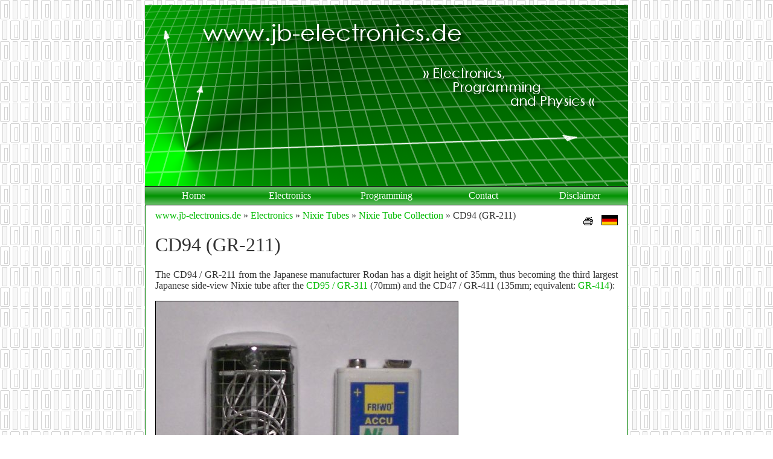

--- FILE ---
content_type: text/html
request_url: http://jb-electronics.de/html/elektronik/nixies/n_cd94.htm?lang=en
body_size: 2858
content:
<!DOCTYPE HTML PUBLIC "-//W3C//DTD HTML 4.01 Transitional//EN"
	"http://www.w3.org/TR/html4/loose.dtd">
<html>
	<head>
		<title>CD94 (GR-211) - www.jb-electronics.de</title>
		<meta http-equiv="content-type" content="text/html; charset=ISO-8859-1">
		<meta name="DC.Language" content="de">
		<meta name="DC.Language" content="en">
		<meta name="DC.Publisher" content="Jens Boos">
		<meta name="author" content="Jens Boos">
		<meta name="description" content="Private Elektronik- und Programmier-Homepage von Jens Boos. Viele Schaltungen zur Digitaltechnik. Schaltungen mit Nixies und Nixie-Röhren, Nixie-Uhren und Nixie-Zähler. Bastelanleitungen und Schaltpläne.">
		<meta name="keywords" content="Elektronik, Nixies, Nixie, Basteln, Digitaltechnik, Nixie-Uhr, Röhren, Schaltungen, Schaltpläne, Bastelanleitungen">
		<link rel="stylesheet" href="../../../css/style.css" type="text/css">
		<link rel="shortcut icon" type="image/x-icon" href="../../../images/design/favicon.ico">
		<script type="text/javascript" src="../../../scripts/script.js"></script>
	</head>
	<body onload="startup();">
		<a name="top"></a>
		<div id="Deutsch" lang="de">
				<ul class="Navigation">
					<li><a href="../../../index.htm">Startseite</a></li>
					<li><a href="../index.htm">Elektronik</a></li>
					<li><a href="../../prog/index.htm">Programmieren</a></li>
					<li><a href="../../allgemein/kontakt.htm">Kontakt</a></li>
					<li><a href="../../allgemein/impressum.htm">Impressum</a></li>
				</ul>
				<div class="Inhalt">
					<div class="Toolbox">
						<img src="../../../images/allgemein/print.gif" width="16" height="14" alt="Zur Druckansicht wechseln" id="print1" onclick="toggleView();">
						<img src="../../../images/allgemein/englisch.png" width="25" height="15" alt="Visit the English version of this page" id="language1" onclick="setEnglish();">
					</div>
					<p><a href="../../../index.htm">www.jb-electronics.de</a>  &raquo; <a href="../index.htm">Elektronik</a>  &raquo; <a href="index.htm">Nixie-R&ouml;hren</a>  &raquo; <a href="n_sammlung.htm">Nixie-Sammlung</a>  &raquo; CD94 (GR-211)</p>
					<h1>CD94 (GR-211)</h1>
					<p>Die CD94 / GR-211 vom japanischen Hersteller Rodan ist mit ihren 35mm Zifferh&ouml;he nach der <a href="n_cd95.htm">CD95 / GR-311</a> (70mm) und der GR-411 (135mm; &Auml;quivalent: <a href="n_gr414.htm">GR-414</a>) die drittgr&ouml;&szlig;te japanische Nixie:</p>
					<p><img src="../../../images/elektronik/nixies/n_cd94/cd94.jpg" width="500" height="503" alt="Die CD94 im Gr&ouml;&szlig;envergleich"></p>
					<p><img src="../../../images/elektronik/nixies/n_cd94/cd94_aus_1.jpg" width="400" height="319" alt="Die CD94 im Ruhezustand"></p>
					<p>Wie bei vielen R&ouml;hren von Rodan befindet sich in der Originalverpackung auch ein japanischer Garantieschein plus einem Sockel:</p>
					<p><img src="../../../images/elektronik/nixies/n_cd94/cd94_aus_2.jpg" width="650" height="520" alt="Die CD94 im Ruhezustand"></p>
					<p>Hier ist die CD94 im Ruhezustand zu sehen - das verchromte Geh&auml;use macht das Fotographieren (wie &uuml;brigens auch bei der <a href="n_cd11.htm">CD11</a>) sehr schwierig:</p>
					<p><img src="../../../images/elektronik/nixies/n_cd94/cd94_aus_3.jpg" width="600" height="257" alt="Die CD94 im Ruhezustand"></p>
					<p><img src="../../../images/elektronik/nixies/n_cd94/cd94_aus_4.jpg" width="212" height="500" alt="Die CD94 im Ruhezustand"><img src="../../../images/elektronik/nixies/n_cd94/cd94_aus_5.jpg" width="233" height="500" alt="Die CD94 im Ruhezustand"><img src="../../../images/elektronik/nixies/n_cd94/cd94_aus_6.jpg" width="222" height="500" alt="Die CD94 im Ruhezustand"></p>
					<p><img src="../../../images/elektronik/nixies/n_cd94/cd94_aus_7.jpg" width="364" height="500" alt="Die CD94 im Ruhezustand"><img src="../../../images/elektronik/nixies/n_cd94/cd94_aus_8.jpg" width="335" height="500" alt="Die CD94 im Ruhezustand"></p>
					<p>Hier ist das Leuchtbild der CD94 zu sehen:</p>
					<p><img src="../../../images/elektronik/nixies/n_cd94/cd94_an_0.jpg" width="200" height="410" alt="Die Ziffer 0"><img src="../../../images/elektronik/nixies/n_cd94/cd94_an_1.jpg" width="200" height="410" alt="Die Ziffer 1"><img src="../../../images/elektronik/nixies/n_cd94/cd94_an_2.jpg" width="200" height="410" alt="Die Ziffer 2"></p>
					<p><img src="../../../images/elektronik/nixies/n_cd94/cd94_an_3.jpg" width="200" height="410" alt="Die Ziffer 0"><img src="../../../images/elektronik/nixies/n_cd94/cd94_an_4.jpg" width="200" height="410" alt="Die Ziffer 4"><img src="../../../images/elektronik/nixies/n_cd94/cd94_an_5.jpg" width="200" height="410" alt="Die Ziffer 5"></p>
					<p><img src="../../../images/elektronik/nixies/n_cd94/cd94_an_6.jpg" width="200" height="410" alt="Die Ziffer 6"><img src="../../../images/elektronik/nixies/n_cd94/cd94_an_7.jpg" width="200" height="410" alt="Die Ziffer 7"><img src="../../../images/elektronik/nixies/n_cd94/cd94_an_8.jpg" width="200" height="410" alt="Die Ziffer 8"></p>
					<p><img src="../../../images/elektronik/nixies/n_cd94/cd94_an_9.jpg" width="200" height="410" alt="Die Ziffer 9"><img src="../../../images/elektronik/nixies/n_cd94/cd94_an_dp.jpg" width="200" height="410" alt="Das Komma links"></p>
					<p>Hier ist das Leuchtbild der CD94 von der Seite aus zu sehen:</p>
					<p><img src="../../../images/elektronik/nixies/n_cd94/cd94_an_4_seite.jpg" width="600" height="262" alt="Die Ziffer 4 von der Seite"></p>
					<p>Hier ein paar Daten zur CD94 / GR-211 (interessanterweise wird das Komma links im Datenblatt nicht erw&auml;hnt):</p>
					<p><img src="../../../images/elektronik/nixies/n_cd94/cd94_data.gif" width="700" height="700" alt="Daten zur CD94 / GR-211"></p>
					<p class="nachoben"><a href="#top">Nach oben</a></p>
				</div>
				<div class="Footer">
					<a href="../../allgemein/impressum.htm">Impressum</a> | <a href="../../allgemein/kontakt.htm">Kontakt</a> | &copy; 2006&ndash;2018 | <a href="http://validator.w3.org/check?uri=referer" target="_blank">Valid HTML 4.01</a>, <a href="http://jigsaw.w3.org/css-validator/" target="_blank">Valid CSS 2.1</a><br>
				</div>
		</div>
		<div id="Englisch" lang="en">
				<ul class="Navigation">
					<li><a href="../../../index.htm?lang=en">Home</a></li>
					<li><a href="../index.htm?lang=en">Electronics</a></li>
					<li><a href="../../prog/index.htm?lang=en">Programming</a></li>
					<li><a href="../../allgemein/kontakt.htm?lang=en">Contact</a></li>
					<li><a href="../../allgemein/impressum.htm?lang=en">Disclaimer</a></li>
				</ul>
				<div class="Inhalt">
					<div class="Toolbox">
						<img src="../../../images/allgemein/print.gif" width="16" height="14" alt="show print layout" id="print2" onclick="toggleView();">
						<img src="../../../images/allgemein/deutsch.png" width="25" height="15" alt="Die deutsche Version der Seite besuchen" id="language2" onclick="setGerman();">
					</div>
					<p><a href="../../../index.htm?lang=en">www.jb-electronics.de</a>  &raquo; <a href="../index.htm?lang=en">Electronics</a>  &raquo; <a href="index.htm?lang=en">Nixie Tubes</a>  &raquo; <a href="n_sammlung.htm?lang=en">Nixie Tube Collection</a>  &raquo; CD94 (GR-211)</p>
					<h1>CD94 (GR-211)</h1>
					<p>The CD94 / GR-211 from the Japanese manufacturer Rodan has a digit height of 35mm, thus becoming the third largest Japanese side-view Nixie tube after the <a href="n_cd95.htm?lang=en">CD95 / GR-311</a> (70mm) and the CD47 / GR-411 (135mm; equivalent: <a href="n_gr414.htm?lang=en">GR-414</a>):</p>
					<p><img src="../../../images/elektronik/nixies/n_cd94/cd94.jpg" width="500" height="503" alt="The CD94 in size comparison"></p>
					<p><img src="../../../images/elektronik/nixies/n_cd94/cd94_aus_1.jpg" width="400" height="319" alt="The CD94 in state of rest"></p>
					<p>As with most Rodan Nixie tubes, a socket and a warranty paper are supplied with the tube in the original box:</p>
					<p><img src="../../../images/elektronik/nixies/n_cd94/cd94_aus_2.jpg" width="650" height="520" alt="Die CD94 im Ruhezustand"></p>
					<p>Here you can see the CD94 in state of rest - the chrome-like metal of the base makes it very hard to take pictures (same case as with the <a href="n_cd11.htm?lang=en">CD11</a>, by the way):</p>
					<p><img src="../../../images/elektronik/nixies/n_cd94/cd94_aus_3.jpg" width="600" height="257" alt="The CD94 in state of rest"></p>
					<p><img src="../../../images/elektronik/nixies/n_cd94/cd94_aus_4.jpg" width="212" height="500" alt="The CD94 in state of rest"><img src="../../../images/elektronik/nixies/n_cd94/cd94_aus_5.jpg" width="233" height="500" alt="The CD94 in state of rest"><img src="../../../images/elektronik/nixies/n_cd94/cd94_aus_6.jpg" width="222" height="500" alt="The CD94 in state of rest"></p>
					<p><img src="../../../images/elektronik/nixies/n_cd94/cd94_aus_7.jpg" width="364" height="500" alt="The CD94 in state of rest"><img src="../../../images/elektronik/nixies/n_cd94/cd94_aus_8.jpg" width="335" height="500" alt="The CD94 in state of rest"></p>
					<p>These are the glowing digits of the CD94:</p>
					<p><img src="../../../images/elektronik/nixies/n_cd94/cd94_an_0.jpg" width="200" height="410" alt="The digit 0"><img src="../../../images/elektronik/nixies/n_cd94/cd94_an_1.jpg" width="200" height="410" alt="The digit 1"><img src="../../../images/elektronik/nixies/n_cd94/cd94_an_2.jpg" width="200" height="410" alt="The digit 2"></p>
					<p><img src="../../../images/elektronik/nixies/n_cd94/cd94_an_3.jpg" width="200" height="410" alt="The digit 0"><img src="../../../images/elektronik/nixies/n_cd94/cd94_an_4.jpg" width="200" height="410" alt="The digit 4"><img src="../../../images/elektronik/nixies/n_cd94/cd94_an_5.jpg" width="200" height="410" alt="The digit 5"></p>
					<p><img src="../../../images/elektronik/nixies/n_cd94/cd94_an_6.jpg" width="200" height="410" alt="The digit 6"><img src="../../../images/elektronik/nixies/n_cd94/cd94_an_7.jpg" width="200" height="410" alt="The digit 7"><img src="../../../images/elektronik/nixies/n_cd94/cd94_an_8.jpg" width="200" height="410" alt="The digit 8"></p>
					<p><img src="../../../images/elektronik/nixies/n_cd94/cd94_an_9.jpg" width="200" height="410" alt="The digit 9"><img src="../../../images/elektronik/nixies/n_cd94/cd94_an_dp.jpg" width="200" height="410" alt="The left decimal point"></p>
					<p>This is how the ignited CD94 looks like from the side:</p>
					<p><img src="../../../images/elektronik/nixies/n_cd94/cd94_an_4_seite.jpg" width="600" height="262" alt="The digit 4 from the side"></p>
					<p>Here is some data for the CD94 / GR-211 (interestingly, the left hand decimal point is not mentioned in the datasheet):</p>
					<p><img src="../../../images/elektronik/nixies/n_cd94/cd94_data.gif" width="700" height="700" alt="Data for the CD94 / GR-211"></p>
					<p class="nachoben"><a href="#top">To the top</a></p>
				</div>
				<div class="Footer">
					<a href="../../allgemein/impressum.htm?lang=en">Disclaimer</a> | <a href="../../allgemein/kontakt.htm?lang=en">Contact</a> | &copy; 2006&ndash;2018 | <a href="http://validator.w3.org/check?uri=referer" target="_blank">Valid HTML 4.01</a>, <a href="http://jigsaw.w3.org/css-validator/" target="_blank">Valid CSS 2.1</a>
				</div>
				<p><img class="invisible" src="http://www.jb-electronics.de/tinc?key=Z5zBlzfT" width="0" height="0" alt=""></p>
		</div>
	</body>
</html>

--- FILE ---
content_type: text/css
request_url: http://jb-electronics.de/css/style.css
body_size: 9327
content:
body {
	font-family: Trebuchet MS;
	background: url(../images/design/bg-2.png) fixed;
}

div#Deutsch {
	background: url(../images/design/jb-electronics.png) no-repeat;
	background-position: top left;
	padding-top: 300px;
	width: 800px;		
	margin-left: auto;
	margin-right: auto;
}

div#Englisch {
	background: url(../images/design/jb-electronics_en.png) no-repeat;
	background-position: top left;
	padding-top: 300px;
	width: 800px;		
	margin-left: auto;
	margin-right: auto;
}

div.Inhalt {		

	color: #333333;

	margin-left: auto;
	margin-right: auto;
	border: 1px solid green;
	border-top: 0;
	margin-top: 0;
	padding-top: 1.5em;
	padding-left: 1em;
	padding-right: 1em;
	background: white;
	
}


p {
	text-align: justify;

}

div.Footer {
	text-align: center;
	font-size: 0.7em;
}

.First {
	margin-top: 0;
}

ul.Navigation {
	background: green;
	margin: 0;
	padding: 0;
	width: 100%;				
}

ul.Navigation li {

	display: inline;
	float: left;
	text-align: center;
	
	height: 30px;
	line-height: 30px;
	
	
	border-top: 1px solid black;
	border-bottom: 1px solid black;
	
	margin-left: 0;
	margin-right: 0;
	
	width: 20.0%;
	
	

}

ul.Navigation span.active {
	color: white;
	text-decoration: underline;
	display: block;
	background: url(../images/design/linkbg.png) repeat-x;
	margin: 0;
}

ul.Navigation a, ul.Navigation a:link {
	color: white;
	display: block;
	background: url(../images/design/linkbg.png) repeat-x;
	margin: 0;
}

ul.Navigation a:hover {
	display: block;
	text-decoration: none;
	background: url(../images/design/linkbghover.png) repeat-x;
	margin: 0;
}

a, a:link {
	color: #00bb00;
	text-decoration: none;
}

a:visited {
	color: #009900;
	text-decoration: none;
}

a:hover {
	text-decoration: underline;
}

div.Toolbox {
	margin-top: 1em;
	float: right;
}


/* alte Stylesheet-Teile */

div.Seite {
	width: 810px;
	margin: 1em;
	margin-left: auto;
	margin-right: auto;
}

.Formel {

	width: 98%;
	background: white;
	padding: 5px;

}

.Formel img {
	border: 0;
	background: white;
}

.FormulaDescription {
	background: white;
}
.FormulaDescription img {
	border: 0;
}
caption {
	text-align: left;
	margin-bottom: 0.3em;
}

.FormulaInline {
	background: white;
	border: 0;
	vertical-align: middle;
	margin-left: 1em;
	padding: 2px;
}

blockquote {

	background: url(../images/allgemein/quote.gif) no-repeat white;
	color: black;
	margin-left: 1em;
	margin-right: 0;
	padding: 1em;
	padding-left: 55px;

}

div#NixieSearchDE h2, div#NixieSearchEN h2 {

	margin-top: 0;
	
	background: url(../images/allgemein/nixiesearch.png) no-repeat;
	height: 100px;
	padding-left: 180px;
	padding-top: 1em;
	font-weight: normal;
	font-size: 2em;
	margin-bottom: -1em;

}

div#NixieSearchDE, div#NixieSearchEN {

	display: none;
	
	border: 1px solid #00ff00;
	color: black;
	background: white;
	
	width: 80%;
	position: absolute;
	top: 10%;
	left: 10%;

	padding: 1em;

}

div#NixieSearchHelpDE, div#NixieSearchHelpEN {
	background: #e0ffe0; 
	border-left: 1px dashed #00ff00;
	display: none;
	padding-left: 2em;
}

div#NixieSearchHelpDE a:hover, div#NixieSearchHelpEN a:hover {
	cursor: pointer;
}

div.NixieSearchInfo {

	background: white;
	border: 1px solid green;
	color: black;
	padding: 0.5em;

}

span.CloseNixieSearchResults {

	cursor: pointer;
	float: right;

}

ul {
	margin-left: 0em;
	padding-left: 1.5em;
}

p.nachoben {
	/*background: url(../images/design/list-style.png) bottom right no-repeat;
	height: 25px;
	line-height: 25px;*/
	text-align: center;
}

p.valid {
	text-align: center;
}

p.valid img {
	border: 0;
}

table {
	border: 0;
	border-collapse: collapse;
}

table td {
	border: 1px solid black;
	margin: 0;
	text-align: center;
	padding-left: 0.4em;
	padding-right: 0.4em;
	padding-top: 0.2em;
	padding-bottom: 0.2em;
}

.PreviewTable {
	border: 1px solid green;
	margin-top: 1em;
	margin-bottom: 1em;
}

.PreviewTable td {
	border: 0;
	padding: 0.2em;
}

.PreviewImageNoBorder {
	margin: 0;
	border: 0;
}

.PreviewImage {
	margin: 0;
}

.Description {
	border: 0;
	text-align: justify;
}

.blind {
	border: 0;
}

img#language1, img#language2 {

	margin-right: 0;
	cursor: pointer;

}

img#print1, img#print2 {

	border: 0;
	margin-right: 10px;
	cursor: pointer;

}

img {
	border: 1px solid black;
	padding: 0;
	margin: 0;
	margin-right: 2%;
	text-align: center;	
}

img.invisible {
	display: none;
	border: 0;
	padding: 0;
	margin: 0;
	padding: 0;
}

.code {
	border: 1px solid black;
	padding: 0.5em;
	font-family: Courier New, Courier;
}

.NewsTable {
	width: 100%;
	padding: 0;
	margin: 0;
	border: 1px solid green;
}

.NewsTable td {
	border: 0;
	text-align: left;
	padding: 0;
}

.MitBild {
	border: 0;
	padding: 0.1em;
	margin: 0;
	width: 32px;
	height: 27px;
}

.MitBild img {
	border: 0;
	margin: 0;
	padding: 0;
	padding-right: 0.5em;
}

.NewsDiv {
	margin: 0;
	padding: 0.4em;
	border: 1px solid green;
	border-top: 0;
	margin-bottom: 1.3em;
}

.NewsDiv p {
	padding: 0;
	margin: 0;
	margin-top: 0.5em;
	margin-bottom: 0.5em;
}

.small {
	margin-top: 0;
	font-size: 70.01%;
	text-align: center;
}

.apology {

	margin-top: 0;
	padding-top: 10px;
	font-size: 300%;

}

.Maple {

	background: #ffffff;
	border: 1px solid black;
	margin-left: 0;
	margin-top: 1em;
	margin-bottom: 1em;
	margin-right: 0;
	padding: 1em;
	font-family: Courier New, Courier;
	font-weight: bold;
	color: red;
	text-align: left;
	
}

.Maple li {

	margin-left: 15px;
	list-style-image: url(../images/allgemein/maplepfeil.gif);
	margin-bottom: 0.2em;
	
}

code {

	border: 1px solid black;
	background: white;
	font-family: Courier New, Courier;
	display: block;
	padding: 1em;
	color: black;
	line-height: 1.2em;

}

code span.cmd {
	font-weight: bold;
	color: blue;
}
code span.type {
	font-weight: bold;
	color: green;
}
code span.string {
	color: red;
}
code span.rem {
	color: #888888;
	font-style: italic;
}
code span.symbol {
	color: #000000;
	font-weight: bold;
}

code span.pre {
	color: cyan;
}

ul.alphaliste {
	margin: 0;
	padding: 0;	
	width: 100%;
}
ul.alphaliste li {
	display: inline-block;
	text-align: center;
	border: 1px solid green;
	margin: 0;
	margin-bottom: 0.5em;
	margin-right: 0.5em;
	padding: 0;
}
ul.alphaliste span {
	font-size: 0.66em;
	font-weight: normal;
	line-height: 1.5em;
	text-decoration: none;
	color: #333333;
}
ul.alphaliste a, ul.alphaliste a:link, ul.alphaliste a:visited {
/*	color: #555555;*/
	width: 3.5em;
	font-size: 1.5em;
	line-height: 1.5em;
	display: block;
	padding: 0.1em 0.5em;
	margin: 0;
}
ul.alphaliste a:hover {
	text-decoration: none;
	background: #ffeeaa;
}





.footnotes {

	border-top: 1px solid gray;
	font-size: 0.7em;
	margin: 0;
	margin-top: 1em;
	padding-top: 0.3em;
	padding-left: 2em;

}

.icLexikon {

	width: 100%;
	list-style: none;
	margin: 0;
	padding: 0;

}

.icLexikonTitle {

	position: relative;
	top: 70px;
	left: 10px;
	z-index: 1000;
	font-size: 2em;
	color: #a54b4b;

}

ul.icLexikon li {
	margin: 0;
	padding: 0;
	border-bottom: 1px solid black;
}

ul.icLexikon img {
	border: 0;
}

table.NixieList {

	empty-cells: show;
	border-spacing: 0;
	border: 0;
	border-right: 1px solid black;
	border-bottom: 1px solid black;
	margin: 0;
	padding: 0;
	width: 100%;
}

table.NixieList tr {
	border: 0;
}

table.NixieList td {
	border: 0;
	border-top: 1px solid black;
	border-left: 1px solid black;
	margin: 0;
	padding: 0.1em;
}

p.source {
	margin-top: 0em;
	font-size: 70.01%;
	text-align: left;
}

td.fully_functional {
	width: 1em;
	background: green;
}

td.partly_functional {
	width: 1em;
	background: #ff9911;
}

td.not_functional {
	width: 1em;
	background: red;
}

p.Image img {
	display: block;
	margin-left: auto; margin-right: auto;
}

p.Images {
	margin: 0;
}

p.Images img {
	display: inline;
	padding: 0;
	margin: 0;
	margin-top: 1%;
	margin-bottom: 1%;
	margin-right: 2%;
	text-align: center;	
}

p.Images {
	display: block;
	text-align: center;
}

h1 {
	font-weight: normal;
}

h2 {
	font-weight: normal;
}

h3 {
	font-weight: normal;
}

.PictureList {
	list-style: none;
	margin: 0;
	margin-bottom: -1em;
	padding: 0;
	display: block;
	width: 100%;
}
.PictureList li {
	display: inline-block;
	margin: 0;
	padding: 0;
}
.PictureList img {
	margin: 0;
	margin-right: 1em;
	margin-bottom: 1em;
	padding: 0;
}

.MfcList {
	border: 1px solid black;
}

.MfcList thead {
	background: #dddddd;
}
.MfcList thead td {

}

.MfcList td {
	border: 1px solid #aaaaaa;
	margin: 0;
	padding: 0.5em;
	text-align: left;
	vertical-align: top;
}

.MfcList td img {
	border: 0px solid #aaaaaa;
	padding: 0;
	margin: 0;
}

.MfcList_details {
	
}

.patents_details {
	margin-top: 1em;
}
.patents_details td {
	padding: 0;
	padding-right: 0.5em;
	border: 0;
}

--- FILE ---
content_type: text/css
request_url: http://www.jb-electronics.de/css/style.css
body_size: 9327
content:
body {
	font-family: Trebuchet MS;
	background: url(../images/design/bg-2.png) fixed;
}

div#Deutsch {
	background: url(../images/design/jb-electronics.png) no-repeat;
	background-position: top left;
	padding-top: 300px;
	width: 800px;		
	margin-left: auto;
	margin-right: auto;
}

div#Englisch {
	background: url(../images/design/jb-electronics_en.png) no-repeat;
	background-position: top left;
	padding-top: 300px;
	width: 800px;		
	margin-left: auto;
	margin-right: auto;
}

div.Inhalt {		

	color: #333333;

	margin-left: auto;
	margin-right: auto;
	border: 1px solid green;
	border-top: 0;
	margin-top: 0;
	padding-top: 1.5em;
	padding-left: 1em;
	padding-right: 1em;
	background: white;
	
}


p {
	text-align: justify;

}

div.Footer {
	text-align: center;
	font-size: 0.7em;
}

.First {
	margin-top: 0;
}

ul.Navigation {
	background: green;
	margin: 0;
	padding: 0;
	width: 100%;				
}

ul.Navigation li {

	display: inline;
	float: left;
	text-align: center;
	
	height: 30px;
	line-height: 30px;
	
	
	border-top: 1px solid black;
	border-bottom: 1px solid black;
	
	margin-left: 0;
	margin-right: 0;
	
	width: 20.0%;
	
	

}

ul.Navigation span.active {
	color: white;
	text-decoration: underline;
	display: block;
	background: url(../images/design/linkbg.png) repeat-x;
	margin: 0;
}

ul.Navigation a, ul.Navigation a:link {
	color: white;
	display: block;
	background: url(../images/design/linkbg.png) repeat-x;
	margin: 0;
}

ul.Navigation a:hover {
	display: block;
	text-decoration: none;
	background: url(../images/design/linkbghover.png) repeat-x;
	margin: 0;
}

a, a:link {
	color: #00bb00;
	text-decoration: none;
}

a:visited {
	color: #009900;
	text-decoration: none;
}

a:hover {
	text-decoration: underline;
}

div.Toolbox {
	margin-top: 1em;
	float: right;
}


/* alte Stylesheet-Teile */

div.Seite {
	width: 810px;
	margin: 1em;
	margin-left: auto;
	margin-right: auto;
}

.Formel {

	width: 98%;
	background: white;
	padding: 5px;

}

.Formel img {
	border: 0;
	background: white;
}

.FormulaDescription {
	background: white;
}
.FormulaDescription img {
	border: 0;
}
caption {
	text-align: left;
	margin-bottom: 0.3em;
}

.FormulaInline {
	background: white;
	border: 0;
	vertical-align: middle;
	margin-left: 1em;
	padding: 2px;
}

blockquote {

	background: url(../images/allgemein/quote.gif) no-repeat white;
	color: black;
	margin-left: 1em;
	margin-right: 0;
	padding: 1em;
	padding-left: 55px;

}

div#NixieSearchDE h2, div#NixieSearchEN h2 {

	margin-top: 0;
	
	background: url(../images/allgemein/nixiesearch.png) no-repeat;
	height: 100px;
	padding-left: 180px;
	padding-top: 1em;
	font-weight: normal;
	font-size: 2em;
	margin-bottom: -1em;

}

div#NixieSearchDE, div#NixieSearchEN {

	display: none;
	
	border: 1px solid #00ff00;
	color: black;
	background: white;
	
	width: 80%;
	position: absolute;
	top: 10%;
	left: 10%;

	padding: 1em;

}

div#NixieSearchHelpDE, div#NixieSearchHelpEN {
	background: #e0ffe0; 
	border-left: 1px dashed #00ff00;
	display: none;
	padding-left: 2em;
}

div#NixieSearchHelpDE a:hover, div#NixieSearchHelpEN a:hover {
	cursor: pointer;
}

div.NixieSearchInfo {

	background: white;
	border: 1px solid green;
	color: black;
	padding: 0.5em;

}

span.CloseNixieSearchResults {

	cursor: pointer;
	float: right;

}

ul {
	margin-left: 0em;
	padding-left: 1.5em;
}

p.nachoben {
	/*background: url(../images/design/list-style.png) bottom right no-repeat;
	height: 25px;
	line-height: 25px;*/
	text-align: center;
}

p.valid {
	text-align: center;
}

p.valid img {
	border: 0;
}

table {
	border: 0;
	border-collapse: collapse;
}

table td {
	border: 1px solid black;
	margin: 0;
	text-align: center;
	padding-left: 0.4em;
	padding-right: 0.4em;
	padding-top: 0.2em;
	padding-bottom: 0.2em;
}

.PreviewTable {
	border: 1px solid green;
	margin-top: 1em;
	margin-bottom: 1em;
}

.PreviewTable td {
	border: 0;
	padding: 0.2em;
}

.PreviewImageNoBorder {
	margin: 0;
	border: 0;
}

.PreviewImage {
	margin: 0;
}

.Description {
	border: 0;
	text-align: justify;
}

.blind {
	border: 0;
}

img#language1, img#language2 {

	margin-right: 0;
	cursor: pointer;

}

img#print1, img#print2 {

	border: 0;
	margin-right: 10px;
	cursor: pointer;

}

img {
	border: 1px solid black;
	padding: 0;
	margin: 0;
	margin-right: 2%;
	text-align: center;	
}

img.invisible {
	display: none;
	border: 0;
	padding: 0;
	margin: 0;
	padding: 0;
}

.code {
	border: 1px solid black;
	padding: 0.5em;
	font-family: Courier New, Courier;
}

.NewsTable {
	width: 100%;
	padding: 0;
	margin: 0;
	border: 1px solid green;
}

.NewsTable td {
	border: 0;
	text-align: left;
	padding: 0;
}

.MitBild {
	border: 0;
	padding: 0.1em;
	margin: 0;
	width: 32px;
	height: 27px;
}

.MitBild img {
	border: 0;
	margin: 0;
	padding: 0;
	padding-right: 0.5em;
}

.NewsDiv {
	margin: 0;
	padding: 0.4em;
	border: 1px solid green;
	border-top: 0;
	margin-bottom: 1.3em;
}

.NewsDiv p {
	padding: 0;
	margin: 0;
	margin-top: 0.5em;
	margin-bottom: 0.5em;
}

.small {
	margin-top: 0;
	font-size: 70.01%;
	text-align: center;
}

.apology {

	margin-top: 0;
	padding-top: 10px;
	font-size: 300%;

}

.Maple {

	background: #ffffff;
	border: 1px solid black;
	margin-left: 0;
	margin-top: 1em;
	margin-bottom: 1em;
	margin-right: 0;
	padding: 1em;
	font-family: Courier New, Courier;
	font-weight: bold;
	color: red;
	text-align: left;
	
}

.Maple li {

	margin-left: 15px;
	list-style-image: url(../images/allgemein/maplepfeil.gif);
	margin-bottom: 0.2em;
	
}

code {

	border: 1px solid black;
	background: white;
	font-family: Courier New, Courier;
	display: block;
	padding: 1em;
	color: black;
	line-height: 1.2em;

}

code span.cmd {
	font-weight: bold;
	color: blue;
}
code span.type {
	font-weight: bold;
	color: green;
}
code span.string {
	color: red;
}
code span.rem {
	color: #888888;
	font-style: italic;
}
code span.symbol {
	color: #000000;
	font-weight: bold;
}

code span.pre {
	color: cyan;
}

ul.alphaliste {
	margin: 0;
	padding: 0;	
	width: 100%;
}
ul.alphaliste li {
	display: inline-block;
	text-align: center;
	border: 1px solid green;
	margin: 0;
	margin-bottom: 0.5em;
	margin-right: 0.5em;
	padding: 0;
}
ul.alphaliste span {
	font-size: 0.66em;
	font-weight: normal;
	line-height: 1.5em;
	text-decoration: none;
	color: #333333;
}
ul.alphaliste a, ul.alphaliste a:link, ul.alphaliste a:visited {
/*	color: #555555;*/
	width: 3.5em;
	font-size: 1.5em;
	line-height: 1.5em;
	display: block;
	padding: 0.1em 0.5em;
	margin: 0;
}
ul.alphaliste a:hover {
	text-decoration: none;
	background: #ffeeaa;
}





.footnotes {

	border-top: 1px solid gray;
	font-size: 0.7em;
	margin: 0;
	margin-top: 1em;
	padding-top: 0.3em;
	padding-left: 2em;

}

.icLexikon {

	width: 100%;
	list-style: none;
	margin: 0;
	padding: 0;

}

.icLexikonTitle {

	position: relative;
	top: 70px;
	left: 10px;
	z-index: 1000;
	font-size: 2em;
	color: #a54b4b;

}

ul.icLexikon li {
	margin: 0;
	padding: 0;
	border-bottom: 1px solid black;
}

ul.icLexikon img {
	border: 0;
}

table.NixieList {

	empty-cells: show;
	border-spacing: 0;
	border: 0;
	border-right: 1px solid black;
	border-bottom: 1px solid black;
	margin: 0;
	padding: 0;
	width: 100%;
}

table.NixieList tr {
	border: 0;
}

table.NixieList td {
	border: 0;
	border-top: 1px solid black;
	border-left: 1px solid black;
	margin: 0;
	padding: 0.1em;
}

p.source {
	margin-top: 0em;
	font-size: 70.01%;
	text-align: left;
}

td.fully_functional {
	width: 1em;
	background: green;
}

td.partly_functional {
	width: 1em;
	background: #ff9911;
}

td.not_functional {
	width: 1em;
	background: red;
}

p.Image img {
	display: block;
	margin-left: auto; margin-right: auto;
}

p.Images {
	margin: 0;
}

p.Images img {
	display: inline;
	padding: 0;
	margin: 0;
	margin-top: 1%;
	margin-bottom: 1%;
	margin-right: 2%;
	text-align: center;	
}

p.Images {
	display: block;
	text-align: center;
}

h1 {
	font-weight: normal;
}

h2 {
	font-weight: normal;
}

h3 {
	font-weight: normal;
}

.PictureList {
	list-style: none;
	margin: 0;
	margin-bottom: -1em;
	padding: 0;
	display: block;
	width: 100%;
}
.PictureList li {
	display: inline-block;
	margin: 0;
	padding: 0;
}
.PictureList img {
	margin: 0;
	margin-right: 1em;
	margin-bottom: 1em;
	padding: 0;
}

.MfcList {
	border: 1px solid black;
}

.MfcList thead {
	background: #dddddd;
}
.MfcList thead td {

}

.MfcList td {
	border: 1px solid #aaaaaa;
	margin: 0;
	padding: 0.5em;
	text-align: left;
	vertical-align: top;
}

.MfcList td img {
	border: 0px solid #aaaaaa;
	padding: 0;
	margin: 0;
}

.MfcList_details {
	
}

.patents_details {
	margin-top: 1em;
}
.patents_details td {
	padding: 0;
	padding-right: 0.5em;
	border: 0;
}

--- FILE ---
content_type: text/javascript
request_url: http://jb-electronics.de/scripts/script.js
body_size: 10356
content:
// ************************************************************************************************
//
// Javascript-Ergänzungen für www.jb-electronics.de
//
// [x] einstellbare Sprache (durch ?lang=de bzw. ?lang=en)
// [x] einstellbare Ansicht (durch ?view=print)
// [ ] Speicherung der Auswahl (Normal- oder Printlayout) durch Cookie (7 Tage)
//     (Option entfernt)
// [x] verschlüsselte Email-Adresse
//
// Copyright www.jb-electronics.de
//
// last modified 09:43 20.04.2020
//
//
// ************************************************************************************************


// ************************************************************************************************
// Globale Variablen
var LANG, VIEW, MODUS;
var DE = 1, EN = 2, NORMAL = 1, PRINT = 2, ONLINE = 1, OFFLINE = 2;
var titel_de, titel_en, URL;

// ************************************************************************************************
// Home-Pfade
var HOME_ONLINE		= "http://www.jb-electronics.de/";
var HOME_OFFLINE	= "file:///D:/Homepage/HVP/_server/";

// ************************************************************************************************
// Online- / Offline-Modus bestimmen
MODUS = getModus();

// ************************************************************************************************
// ermittelt, ob das Skript on- oder offline aufgerufen wird
function getModus () {

	if (window.location.protocol == "file:") {
		return OFFLINE;
	} else {
		return ONLINE;
	}

}

// ************************************************************************************************
// wird zu Beginn aufgerufen
function startup () {

	// speicher die URL
	URL = window.location.pathname;

	// Speicher die Titel (ermittle den englischen Titel aus der Überschrift)
	titel_de = window.top.document.title;	
	titel_en = document.getElementById("Englisch").getElementsByTagName("h1")[0].firstChild.data + ' - www.jb-electronics.de';

	// Hole Anzeigeinfos aus der URL und wende sie an
	analyseURL(window.location.href);

}

// ************************************************************************************************
// analysiere die URL auf Steuerparameter
function analyseURL (myURL) {

	// Variablen
	var i, Zeichen, tmp = "";

	// Voreinstellungen
	LANG = getDefaultLanguage();
	VIEW = getDefaultView();

	// URL parsen
	for (i = 0; i <= myURL.length; i++) {

		// aktuelles Zeichen ermitteln
		Zeichen = myURL.charAt(i);

		// Trennen
		if ((Zeichen == "?") || (Zeichen == "&") || (Zeichen == "#") || (i == myURL.length)) {

			// welcher Parameter? lang oder view?
			if (tmp.substr(0, 4) == "lang") {
				tmp = tmp.substr(tmp.lastIndexOf("=") + 1, tmp.length - tmp.lastIndexOf("="));
				LANG = getLanguage(tmp);
			} else if (tmp.substr(0, 4) == "view") {
				tmp = tmp.substr(tmp.lastIndexOf("=") + 1, tmp.length - tmp.lastIndexOf("="));
				VIEW = getViewType(tmp);
			}
			tmp = "";


		} else {
			tmp = tmp + Zeichen;
		}

	}

	// Druck-Icon anpassen
	if (VIEW == PRINT) {	
		document.getElementById("print1").src = createPath() + "images/allgemein/print_no.gif";
		document.getElementById("print2").src = createPath() + "images/allgemein/print_no.gif";
		document.getElementById("print1").alt = "Drucklayout verlassen";
		document.getElementById("print2").alt = "leave print layout";
		selectStylesheet (createPath() + "css/print.css");

	} else {
		document.getElementById("print1").src = createPath() + "images/allgemein/print.gif";
		document.getElementById("print2").src = createPath() + "images/allgemein/print.gif";
		document.getElementById("print1").alt = "Drucklayout anzeigen";
		document.getElementById("print2").alt = "show print layout";
		selectStylesheet (createPath() + "css/style.css");
	}

	// Sichtbarkeit der Seite einstellen
	if (LANG == DE) {
		window.top.document.title = titel_de;
		document.getElementById('Deutsch').style.display = "block";
		document.getElementById('Englisch').style.display = "none";
	} else {
		window.top.document.title = titel_en;
		document.getElementById('Deutsch').style.display = "none";
		document.getElementById('Englisch').style.display = "block";
	}

}

// ************************************************************************************************
// Standardspracheinstellung ist deutsch (d.h. keine Angabe des "lang"-Parameters => deutsche Seite)
function getDefaultLanguage () {

	return DE;
	
}

// ************************************************************************************************
// liefert den ausgewählten Displaymodus zurück
function getDefaultView () {

	// Wurden Cookies gesetzt?
	/*if (document.cookie) {
		if (document.cookie.substr(14, 1) == "p") {
			return PRINT;
		}
	}*/
	return NORMAL;

}

// ************************************************************************************************
// Sprache aus Parameter ermitteln
function getLanguage (Ausdruck) {

	Ausdruck = Ausdruck.toLowerCase();
	if ((Ausdruck == "de") || (Ausdruck == "deutsch") || (Ausdruck == "german")) {
		return DE;
		
	} else if ((Ausdruck == "en") || (Ausdruck == "englisch") || (Ausdruck == "english")) {
		return EN;
	
	} else {
		return getDefaultLanguage();
	}

}

// ************************************************************************************************
// View-Modus aus Parameter ermitteln
function getViewType (Ausdruck) {

	switch (Ausdruck.toLowerCase()) {

		case "print":
			return PRINT;

		default:
			return NORMAL;

	}

}

// ************************************************************************************************
// Stylesheet dynamisch wechseln für Print-Ansicht
function selectStylesheet (Dateiname) {

	// Stylesheet-Eintrag entfernen
	var child = document.getElementsByTagName("head")[0].lastChild;
	//dummy = document.getElementsByTagName("head")[0].removeChild(child);

	// neues <link> erzeugen
	var myLink = document.createElement("link");

	// Attribute erstellen
	// <link rel="" href="" type="" media="">

	var myLink_rel	       = document.createAttribute("rel");
	myLink_rel.nodeValue   = "stylesheet";

	var myLink_type        = document.createAttribute("type");
	myLink_type.nodeValue  = "text/css";

	var myLink_href        = document.createAttribute("href");
	myLink_href.nodeValue  = Dateiname;

	var myLink_media       = document.createAttribute("media");
	myLink_media.nodeValue = "all";
	
	// Attribute hinzufügen	
	myLink.setAttributeNode(myLink_rel);
	myLink.setAttributeNode(myLink_type);
	myLink.setAttributeNode(myLink_href);
	myLink.setAttributeNode(myLink_media);

	// Das Element wieder hinzufügen
	document.getElementsByTagName("head")[0].appendChild(myLink);

}

// ************************************************************************************************
// Den Pfad zu den Stylesheets ermitteln
function createPath () {

	// Gebe im ONLINE-Modus einfach den absoluten Pfad an
	if (MODUS == ONLINE) {
		return HOME_ONLINE;
	
	// OFFLINE-MODUS
	} else {
		return HOME_OFFLINE;
		
	}

}

// ************************************************************************************************
// speichert die aktuellen Einstellungen im Cookie
function updateCookies () {

	// Verfallsadatum der Cookies: 1 Woche
	// var expire = new Date();	
	// expire = new Date(expire.getTime() + 1000*60*60*24*7);

	// Sprache
	/* if (LANG == DE) {
		document.cookie = "lang=de; expires=" + expire.toGMTString() + "; path=/;";
	} else {
		document.cookie = "lang=en; expires=" + expire.toGMTString() + "; path=/;";
	}*/

	// Ansicht (normal oder Drucklayout?)
	/*if (VIEW == NORMAL) {
		document.cookie = "view=n; expires=" + expire.toGMTString() + "; path=/;";
	} else {
		document.cookie = "view=p; expires=" + expire.toGMTString() + "; path=/;";
	}*/

}

// ************************************************************************************************
// Sprache auf Deutsch stellen und URL updaten
// Zudem: Wahl in Cookie abspeichern
function setGerman () {

	// Variable setzen
	LANG = DE;
	
	// in Cookie speichern
	// updateCookies ();
	
	// URL updaten
	updateURL ();

}

// ************************************************************************************************
// Sprache auf Englisch stellen und URL updaten
// Zudem: Wahl in Cookie abspeichern
function setEnglish () {

	// Variable setzen
	LANG = EN;
	
	// in Cookie speichern
	// updateCookies ();
	
	// URL updaten
	updateURL ();
	
}

// ************************************************************************************************
// Zwischen Normal- und Druckansicht umschalten und URL updaten
function toggleView () {

	// Ansicht toggeln
	if (VIEW == NORMAL) {
		VIEW = PRINT;
	} else {
		VIEW = NORMAL;
	}

	// updateCookies ();
	updateURL ();

}

// ************************************************************************************************
// erstellt die entsprechende URL; die Daten werden dann beim nächsten Laden von analyseURL() ausgewertet
function updateURL () {

	if ((LANG == DE) && (VIEW == NORMAL)) {
		window.location.href = URL;
	} else if ((LANG == DE) && (VIEW == PRINT)) {
		window.location.href = URL + "?lang=de&view=print";
	} else if ((LANG == EN) && (VIEW == NORMAL)) {
		window.location.href = URL + "?lang=en";
	} else if ((LANG == EN) && (VIEW == PRINT)) {
		window.location.href = URL + "?lang=en&view=print";
	}

}

// ************************************************************************************************
// entschlüsselt die Email, die in Array() angegeben ist, Anti-Spam-Methode
function DecryptEmail() {

	// Variablen
	var data = new Array("%77","%65","%62","%6D","%61","%73","%74","%65","%72","%40","%6A","%62","%2D","%65","%6C","%65","%63","%74","%72","%6F","%6E","%69","%63","%73","%2E","%64","%65");
	var a = "mailto:"
	var i = 0;

	// Email zusammensetzen
	for (i = 0; i < 27; i++) {
		a = a + unescape(data[i]);
	}

	// und Email-Fenster öffnen
	window.location.href = a;

}

// ************************************************************************************************
// sucht nach einer Nixie-Röhre in der Sammlung
function SucheNixie (id) {

	var address = ""; 
	var counter;
	for (counter = 0; counter < window.location.href.length; counter++) {
		if (window.location.href.charAt(counter) != '#') {
			address = address + address.charAt(counter);						
		}
	}
	window.location.href = address + "#" + document.getElementById(id).value.toUpperCase();

}